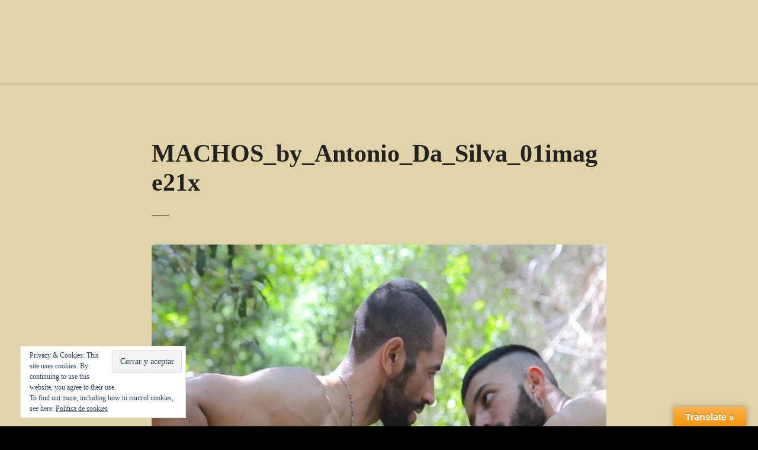

--- FILE ---
content_type: text/html; charset=UTF-8
request_url: https://gayguanajuato.com/los-machos-mexicanos-de-antonio-da-silva/machos_by_antonio_da_silva_01image21x/
body_size: 17070
content:
<!doctype html><html lang="es"><head><script data-no-optimize="1">var litespeed_docref=sessionStorage.getItem("litespeed_docref");litespeed_docref&&(Object.defineProperty(document,"referrer",{get:function(){return litespeed_docref}}),sessionStorage.removeItem("litespeed_docref"));</script> <meta charset="UTF-8"><meta name="viewport" content="width=device-width, initial-scale=1"><link rel="profile" href="https://gmpg.org/xfn/11"><meta name='robots' content='index, follow, max-image-preview:large, max-snippet:-1, max-video-preview:-1' /><style>img:is([sizes="auto" i], [sizes^="auto," i]) { contain-intrinsic-size: 3000px 1500px }</style> <script data-no-defer="1" data-ezscrex="false" data-cfasync="false" data-pagespeed-no-defer data-cookieconsent="ignore">var ctPublicFunctions = {"_ajax_nonce":"96cf211c32","_rest_nonce":"08983c7d60","_ajax_url":"\/wp-admin\/admin-ajax.php","_rest_url":"https:\/\/gayguanajuato.com\/wp-json\/","data__cookies_type":"native","data__ajax_type":"rest","data__bot_detector_enabled":0,"data__frontend_data_log_enabled":1,"cookiePrefix":"","wprocket_detected":false,"host_url":"gayguanajuato.com","text__ee_click_to_select":"Click to select the whole data","text__ee_original_email":"The complete one is","text__ee_got_it":"Got it","text__ee_blocked":"Bloqueado","text__ee_cannot_connect":"Cannot connect","text__ee_cannot_decode":"Can not decode email. Unknown reason","text__ee_email_decoder":"CleanTalk email decoder","text__ee_wait_for_decoding":"The magic is on the way!","text__ee_decoding_process":"Please wait a few seconds while we decode the contact data."}</script> <script data-no-defer="1" data-ezscrex="false" data-cfasync="false" data-pagespeed-no-defer data-cookieconsent="ignore">var ctPublic = {"_ajax_nonce":"96cf211c32","settings__forms__check_internal":"0","settings__forms__check_external":"0","settings__forms__force_protection":0,"settings__forms__search_test":1,"settings__data__bot_detector_enabled":0,"settings__sfw__anti_crawler":0,"blog_home":"https:\/\/gayguanajuato.com\/","pixel__setting":"0","pixel__enabled":false,"pixel__url":null,"data__email_check_before_post":1,"data__email_check_exist_post":0,"data__cookies_type":"native","data__key_is_ok":true,"data__visible_fields_required":true,"wl_brandname":"Anti-Spam by CleanTalk","wl_brandname_short":"CleanTalk","ct_checkjs_key":"e4ea5fc58b2f7017d77c114dbd5a201ff929d8c33f1ea99792d8173ef80b1880","emailEncoderPassKey":"00afa95e04009dc9377d2efd5363d4d1","bot_detector_forms_excluded":"W10=","advancedCacheExists":false,"varnishCacheExists":false,"wc_ajax_add_to_cart":false}</script> <title>MACHOS_by_Antonio_Da_Silva_01image21x - Gay Guanajuato</title><link rel="canonical" href="https://gayguanajuato.com/los-machos-mexicanos-de-antonio-da-silva/machos_by_antonio_da_silva_01image21x/" /><meta property="og:locale" content="es_ES" /><meta property="og:type" content="article" /><meta property="og:title" content="MACHOS_by_Antonio_Da_Silva_01image21x - Gay Guanajuato" /><meta property="og:url" content="https://gayguanajuato.com/los-machos-mexicanos-de-antonio-da-silva/machos_by_antonio_da_silva_01image21x/" /><meta property="og:site_name" content="Gay Guanajuato" /><meta property="article:publisher" content="https://www.facebook.com/GayGuanajuatoEstado/" /><meta property="og:image" content="https://gayguanajuato.com/los-machos-mexicanos-de-antonio-da-silva/machos_by_antonio_da_silva_01image21x" /><meta property="og:image:width" content="1024" /><meta property="og:image:height" content="680" /><meta property="og:image:type" content="image/jpeg" /><meta name="twitter:card" content="summary_large_image" /><meta name="twitter:site" content="@guanajuatogay" /> <script type="application/ld+json" class="yoast-schema-graph">{"@context":"https://schema.org","@graph":[{"@type":"WebPage","@id":"https://gayguanajuato.com/los-machos-mexicanos-de-antonio-da-silva/machos_by_antonio_da_silva_01image21x/","url":"https://gayguanajuato.com/los-machos-mexicanos-de-antonio-da-silva/machos_by_antonio_da_silva_01image21x/","name":"MACHOS_by_Antonio_Da_Silva_01image21x - Gay Guanajuato","isPartOf":{"@id":"https://new.gayguanajuato.com/#website"},"primaryImageOfPage":{"@id":"https://gayguanajuato.com/los-machos-mexicanos-de-antonio-da-silva/machos_by_antonio_da_silva_01image21x/#primaryimage"},"image":{"@id":"https://gayguanajuato.com/los-machos-mexicanos-de-antonio-da-silva/machos_by_antonio_da_silva_01image21x/#primaryimage"},"thumbnailUrl":"https://i0.wp.com/gayguanajuato.com/wp-content/uploads/MACHOS_by_Antonio_Da_Silva_01image21x.jpg?fit=1024%2C680&ssl=1","datePublished":"2017-08-09T03:15:11+00:00","breadcrumb":{"@id":"https://gayguanajuato.com/los-machos-mexicanos-de-antonio-da-silva/machos_by_antonio_da_silva_01image21x/#breadcrumb"},"inLanguage":"es","potentialAction":[{"@type":"ReadAction","target":["https://gayguanajuato.com/los-machos-mexicanos-de-antonio-da-silva/machos_by_antonio_da_silva_01image21x/"]}]},{"@type":"ImageObject","inLanguage":"es","@id":"https://gayguanajuato.com/los-machos-mexicanos-de-antonio-da-silva/machos_by_antonio_da_silva_01image21x/#primaryimage","url":"https://i0.wp.com/gayguanajuato.com/wp-content/uploads/MACHOS_by_Antonio_Da_Silva_01image21x.jpg?fit=1024%2C680&ssl=1","contentUrl":"https://i0.wp.com/gayguanajuato.com/wp-content/uploads/MACHOS_by_Antonio_Da_Silva_01image21x.jpg?fit=1024%2C680&ssl=1"},{"@type":"BreadcrumbList","@id":"https://gayguanajuato.com/los-machos-mexicanos-de-antonio-da-silva/machos_by_antonio_da_silva_01image21x/#breadcrumb","itemListElement":[{"@type":"ListItem","position":1,"name":"Portada","item":"https://gayguanajuato.com/"},{"@type":"ListItem","position":2,"name":"Los machos mexicanos de Antonio da Silva","item":"https://gayguanajuato.com/los-machos-mexicanos-de-antonio-da-silva/"},{"@type":"ListItem","position":3,"name":"MACHOS_by_Antonio_Da_Silva_01image21x"}]},{"@type":"WebSite","@id":"https://new.gayguanajuato.com/#website","url":"https://new.gayguanajuato.com/","name":"Gay Guanajuato","description":"Guía gay del estado de Guanajuato, México.","publisher":{"@id":"https://new.gayguanajuato.com/#organization"},"potentialAction":[{"@type":"SearchAction","target":{"@type":"EntryPoint","urlTemplate":"https://new.gayguanajuato.com/?s={search_term_string}"},"query-input":{"@type":"PropertyValueSpecification","valueRequired":true,"valueName":"search_term_string"}}],"inLanguage":"es"},{"@type":"Organization","@id":"https://new.gayguanajuato.com/#organization","name":"Gay Guanajuato","url":"https://new.gayguanajuato.com/","logo":{"@type":"ImageObject","inLanguage":"es","@id":"https://new.gayguanajuato.com/#/schema/logo/image/","url":"https://i0.wp.com/gayguanajuato.com/wp-content/uploads/logoGGto.png?fit=600%2C200&ssl=1","contentUrl":"https://i0.wp.com/gayguanajuato.com/wp-content/uploads/logoGGto.png?fit=600%2C200&ssl=1","width":600,"height":200,"caption":"Gay Guanajuato"},"image":{"@id":"https://new.gayguanajuato.com/#/schema/logo/image/"},"sameAs":["https://www.facebook.com/GayGuanajuatoEstado/","https://x.com/guanajuatogay"]}]}</script> <link rel='dns-prefetch' href='//translate.google.com' /><link rel='dns-prefetch' href='//secure.gravatar.com' /><link rel='dns-prefetch' href='//stats.wp.com' /><link rel='dns-prefetch' href='//fonts.googleapis.com' /><link rel='dns-prefetch' href='//v0.wordpress.com' /><link rel='dns-prefetch' href='//www.googletagmanager.com' /><link rel='preconnect' href='//i0.wp.com' /><link rel="alternate" type="application/rss+xml" title="Gay Guanajuato &raquo; Feed" href="https://gayguanajuato.com/feed/" /><link rel="alternate" type="application/rss+xml" title="Gay Guanajuato &raquo; Feed de los comentarios" href="https://gayguanajuato.com/comments/feed/" /><link rel="alternate" type="application/rss+xml" title="Gay Guanajuato &raquo; Comentario MACHOS_by_Antonio_Da_Silva_01image21x del feed" href="https://gayguanajuato.com/los-machos-mexicanos-de-antonio-da-silva/machos_by_antonio_da_silva_01image21x/feed/" /><style></style><link data-optimized="2" rel="stylesheet" href="https://gayguanajuato.com/wp-content/litespeed/css/35ae68333ea4556dec1d63a9b51c478b.css?ver=22a85" /><style id='classic-theme-styles-inline-css' type='text/css'>/*! This file is auto-generated */
.wp-block-button__link{color:#fff;background-color:#32373c;border-radius:9999px;box-shadow:none;text-decoration:none;padding:calc(.667em + 2px) calc(1.333em + 2px);font-size:1.125em}.wp-block-file__button{background:#32373c;color:#fff;text-decoration:none}</style><style id='jetpack-sharing-buttons-style-inline-css' type='text/css'>.jetpack-sharing-buttons__services-list{display:flex;flex-direction:row;flex-wrap:wrap;gap:0;list-style-type:none;margin:5px;padding:0}.jetpack-sharing-buttons__services-list.has-small-icon-size{font-size:12px}.jetpack-sharing-buttons__services-list.has-normal-icon-size{font-size:16px}.jetpack-sharing-buttons__services-list.has-large-icon-size{font-size:24px}.jetpack-sharing-buttons__services-list.has-huge-icon-size{font-size:36px}@media print{.jetpack-sharing-buttons__services-list{display:none!important}}.editor-styles-wrapper .wp-block-jetpack-sharing-buttons{gap:0;padding-inline-start:0}ul.jetpack-sharing-buttons__services-list.has-background{padding:1.25em 2.375em}</style><style id='global-styles-inline-css' type='text/css'>:root{--wp--preset--aspect-ratio--square: 1;--wp--preset--aspect-ratio--4-3: 4/3;--wp--preset--aspect-ratio--3-4: 3/4;--wp--preset--aspect-ratio--3-2: 3/2;--wp--preset--aspect-ratio--2-3: 2/3;--wp--preset--aspect-ratio--16-9: 16/9;--wp--preset--aspect-ratio--9-16: 9/16;--wp--preset--color--black: #000000;--wp--preset--color--cyan-bluish-gray: #abb8c3;--wp--preset--color--white: #ffffff;--wp--preset--color--pale-pink: #f78da7;--wp--preset--color--vivid-red: #cf2e2e;--wp--preset--color--luminous-vivid-orange: #ff6900;--wp--preset--color--luminous-vivid-amber: #fcb900;--wp--preset--color--light-green-cyan: #7bdcb5;--wp--preset--color--vivid-green-cyan: #00d084;--wp--preset--color--pale-cyan-blue: #8ed1fc;--wp--preset--color--vivid-cyan-blue: #0693e3;--wp--preset--color--vivid-purple: #9b51e0;--wp--preset--gradient--vivid-cyan-blue-to-vivid-purple: linear-gradient(135deg,rgba(6,147,227,1) 0%,rgb(155,81,224) 100%);--wp--preset--gradient--light-green-cyan-to-vivid-green-cyan: linear-gradient(135deg,rgb(122,220,180) 0%,rgb(0,208,130) 100%);--wp--preset--gradient--luminous-vivid-amber-to-luminous-vivid-orange: linear-gradient(135deg,rgba(252,185,0,1) 0%,rgba(255,105,0,1) 100%);--wp--preset--gradient--luminous-vivid-orange-to-vivid-red: linear-gradient(135deg,rgba(255,105,0,1) 0%,rgb(207,46,46) 100%);--wp--preset--gradient--very-light-gray-to-cyan-bluish-gray: linear-gradient(135deg,rgb(238,238,238) 0%,rgb(169,184,195) 100%);--wp--preset--gradient--cool-to-warm-spectrum: linear-gradient(135deg,rgb(74,234,220) 0%,rgb(151,120,209) 20%,rgb(207,42,186) 40%,rgb(238,44,130) 60%,rgb(251,105,98) 80%,rgb(254,248,76) 100%);--wp--preset--gradient--blush-light-purple: linear-gradient(135deg,rgb(255,206,236) 0%,rgb(152,150,240) 100%);--wp--preset--gradient--blush-bordeaux: linear-gradient(135deg,rgb(254,205,165) 0%,rgb(254,45,45) 50%,rgb(107,0,62) 100%);--wp--preset--gradient--luminous-dusk: linear-gradient(135deg,rgb(255,203,112) 0%,rgb(199,81,192) 50%,rgb(65,88,208) 100%);--wp--preset--gradient--pale-ocean: linear-gradient(135deg,rgb(255,245,203) 0%,rgb(182,227,212) 50%,rgb(51,167,181) 100%);--wp--preset--gradient--electric-grass: linear-gradient(135deg,rgb(202,248,128) 0%,rgb(113,206,126) 100%);--wp--preset--gradient--midnight: linear-gradient(135deg,rgb(2,3,129) 0%,rgb(40,116,252) 100%);--wp--preset--font-size--small: 13px;--wp--preset--font-size--medium: 20px;--wp--preset--font-size--large: 36px;--wp--preset--font-size--x-large: 42px;--wp--preset--spacing--20: 0.44rem;--wp--preset--spacing--30: 0.67rem;--wp--preset--spacing--40: 1rem;--wp--preset--spacing--50: 1.5rem;--wp--preset--spacing--60: 2.25rem;--wp--preset--spacing--70: 3.38rem;--wp--preset--spacing--80: 5.06rem;--wp--preset--shadow--natural: 6px 6px 9px rgba(0, 0, 0, 0.2);--wp--preset--shadow--deep: 12px 12px 50px rgba(0, 0, 0, 0.4);--wp--preset--shadow--sharp: 6px 6px 0px rgba(0, 0, 0, 0.2);--wp--preset--shadow--outlined: 6px 6px 0px -3px rgba(255, 255, 255, 1), 6px 6px rgba(0, 0, 0, 1);--wp--preset--shadow--crisp: 6px 6px 0px rgba(0, 0, 0, 1);}:where(.is-layout-flex){gap: 0.5em;}:where(.is-layout-grid){gap: 0.5em;}body .is-layout-flex{display: flex;}.is-layout-flex{flex-wrap: wrap;align-items: center;}.is-layout-flex > :is(*, div){margin: 0;}body .is-layout-grid{display: grid;}.is-layout-grid > :is(*, div){margin: 0;}:where(.wp-block-columns.is-layout-flex){gap: 2em;}:where(.wp-block-columns.is-layout-grid){gap: 2em;}:where(.wp-block-post-template.is-layout-flex){gap: 1.25em;}:where(.wp-block-post-template.is-layout-grid){gap: 1.25em;}.has-black-color{color: var(--wp--preset--color--black) !important;}.has-cyan-bluish-gray-color{color: var(--wp--preset--color--cyan-bluish-gray) !important;}.has-white-color{color: var(--wp--preset--color--white) !important;}.has-pale-pink-color{color: var(--wp--preset--color--pale-pink) !important;}.has-vivid-red-color{color: var(--wp--preset--color--vivid-red) !important;}.has-luminous-vivid-orange-color{color: var(--wp--preset--color--luminous-vivid-orange) !important;}.has-luminous-vivid-amber-color{color: var(--wp--preset--color--luminous-vivid-amber) !important;}.has-light-green-cyan-color{color: var(--wp--preset--color--light-green-cyan) !important;}.has-vivid-green-cyan-color{color: var(--wp--preset--color--vivid-green-cyan) !important;}.has-pale-cyan-blue-color{color: var(--wp--preset--color--pale-cyan-blue) !important;}.has-vivid-cyan-blue-color{color: var(--wp--preset--color--vivid-cyan-blue) !important;}.has-vivid-purple-color{color: var(--wp--preset--color--vivid-purple) !important;}.has-black-background-color{background-color: var(--wp--preset--color--black) !important;}.has-cyan-bluish-gray-background-color{background-color: var(--wp--preset--color--cyan-bluish-gray) !important;}.has-white-background-color{background-color: var(--wp--preset--color--white) !important;}.has-pale-pink-background-color{background-color: var(--wp--preset--color--pale-pink) !important;}.has-vivid-red-background-color{background-color: var(--wp--preset--color--vivid-red) !important;}.has-luminous-vivid-orange-background-color{background-color: var(--wp--preset--color--luminous-vivid-orange) !important;}.has-luminous-vivid-amber-background-color{background-color: var(--wp--preset--color--luminous-vivid-amber) !important;}.has-light-green-cyan-background-color{background-color: var(--wp--preset--color--light-green-cyan) !important;}.has-vivid-green-cyan-background-color{background-color: var(--wp--preset--color--vivid-green-cyan) !important;}.has-pale-cyan-blue-background-color{background-color: var(--wp--preset--color--pale-cyan-blue) !important;}.has-vivid-cyan-blue-background-color{background-color: var(--wp--preset--color--vivid-cyan-blue) !important;}.has-vivid-purple-background-color{background-color: var(--wp--preset--color--vivid-purple) !important;}.has-black-border-color{border-color: var(--wp--preset--color--black) !important;}.has-cyan-bluish-gray-border-color{border-color: var(--wp--preset--color--cyan-bluish-gray) !important;}.has-white-border-color{border-color: var(--wp--preset--color--white) !important;}.has-pale-pink-border-color{border-color: var(--wp--preset--color--pale-pink) !important;}.has-vivid-red-border-color{border-color: var(--wp--preset--color--vivid-red) !important;}.has-luminous-vivid-orange-border-color{border-color: var(--wp--preset--color--luminous-vivid-orange) !important;}.has-luminous-vivid-amber-border-color{border-color: var(--wp--preset--color--luminous-vivid-amber) !important;}.has-light-green-cyan-border-color{border-color: var(--wp--preset--color--light-green-cyan) !important;}.has-vivid-green-cyan-border-color{border-color: var(--wp--preset--color--vivid-green-cyan) !important;}.has-pale-cyan-blue-border-color{border-color: var(--wp--preset--color--pale-cyan-blue) !important;}.has-vivid-cyan-blue-border-color{border-color: var(--wp--preset--color--vivid-cyan-blue) !important;}.has-vivid-purple-border-color{border-color: var(--wp--preset--color--vivid-purple) !important;}.has-vivid-cyan-blue-to-vivid-purple-gradient-background{background: var(--wp--preset--gradient--vivid-cyan-blue-to-vivid-purple) !important;}.has-light-green-cyan-to-vivid-green-cyan-gradient-background{background: var(--wp--preset--gradient--light-green-cyan-to-vivid-green-cyan) !important;}.has-luminous-vivid-amber-to-luminous-vivid-orange-gradient-background{background: var(--wp--preset--gradient--luminous-vivid-amber-to-luminous-vivid-orange) !important;}.has-luminous-vivid-orange-to-vivid-red-gradient-background{background: var(--wp--preset--gradient--luminous-vivid-orange-to-vivid-red) !important;}.has-very-light-gray-to-cyan-bluish-gray-gradient-background{background: var(--wp--preset--gradient--very-light-gray-to-cyan-bluish-gray) !important;}.has-cool-to-warm-spectrum-gradient-background{background: var(--wp--preset--gradient--cool-to-warm-spectrum) !important;}.has-blush-light-purple-gradient-background{background: var(--wp--preset--gradient--blush-light-purple) !important;}.has-blush-bordeaux-gradient-background{background: var(--wp--preset--gradient--blush-bordeaux) !important;}.has-luminous-dusk-gradient-background{background: var(--wp--preset--gradient--luminous-dusk) !important;}.has-pale-ocean-gradient-background{background: var(--wp--preset--gradient--pale-ocean) !important;}.has-electric-grass-gradient-background{background: var(--wp--preset--gradient--electric-grass) !important;}.has-midnight-gradient-background{background: var(--wp--preset--gradient--midnight) !important;}.has-small-font-size{font-size: var(--wp--preset--font-size--small) !important;}.has-medium-font-size{font-size: var(--wp--preset--font-size--medium) !important;}.has-large-font-size{font-size: var(--wp--preset--font-size--large) !important;}.has-x-large-font-size{font-size: var(--wp--preset--font-size--x-large) !important;}
:where(.wp-block-post-template.is-layout-flex){gap: 1.25em;}:where(.wp-block-post-template.is-layout-grid){gap: 1.25em;}
:where(.wp-block-columns.is-layout-flex){gap: 2em;}:where(.wp-block-columns.is-layout-grid){gap: 2em;}
:root :where(.wp-block-pullquote){font-size: 1.5em;line-height: 1.6;}</style> <script type="litespeed/javascript" data-src="https://gayguanajuato.com/wp-includes/js/jquery/jquery.min.js" id="jquery-core-js"></script> <link rel="https://api.w.org/" href="https://gayguanajuato.com/wp-json/" /><link rel="alternate" title="JSON" type="application/json" href="https://gayguanajuato.com/wp-json/wp/v2/media/5461" /><link rel="EditURI" type="application/rsd+xml" title="RSD" href="https://gayguanajuato.com/xmlrpc.php?rsd" /><meta name="generator" content="WordPress 6.8.3" /><link rel='shortlink' href='https://wp.me/a7gCqq-1q5' /><link rel="alternate" title="oEmbed (JSON)" type="application/json+oembed" href="https://gayguanajuato.com/wp-json/oembed/1.0/embed?url=https%3A%2F%2Fgayguanajuato.com%2Flos-machos-mexicanos-de-antonio-da-silva%2Fmachos_by_antonio_da_silva_01image21x%2F" /><link rel="alternate" title="oEmbed (XML)" type="text/xml+oembed" href="https://gayguanajuato.com/wp-json/oembed/1.0/embed?url=https%3A%2F%2Fgayguanajuato.com%2Flos-machos-mexicanos-de-antonio-da-silva%2Fmachos_by_antonio_da_silva_01image21x%2F&#038;format=xml" /><style>#google_language_translator{width:auto!important;}div.skiptranslate.goog-te-gadget{display:inline!important;}.goog-tooltip{display: none!important;}.goog-tooltip:hover{display: none!important;}.goog-text-highlight{background-color:transparent!important;border:none!important;box-shadow:none!important;}#google_language_translator{color:transparent;}body{top:0px!important;}#goog-gt-{display:none!important;}font font{background-color:transparent!important;box-shadow:none!important;position:initial!important;}</style><meta name="generator" content="Site Kit by Google 1.159.0" /><style>img#wpstats{display:none}</style><link rel="preload" as="font" type="font/woff2" href="https://gayguanajuato.com/wp-content/themes/citadelawp/design/css/assets/fontawesome/webfonts/fa-solid-900.woff2" crossorigin/><link rel="preload" as="font" type="font/woff2" href="https://gayguanajuato.com/wp-content/themes/citadelawp/design/css/assets/fontawesome/webfonts/fa-regular-400.woff2" crossorigin/><link rel="preload" as="font" type="font/woff2" href="https://gayguanajuato.com/wp-content/themes/citadelawp/design/css/assets/fontawesome/webfonts/fa-brands-400.woff2" crossorigin/> <script type="litespeed/javascript">var CitadelaDirectorySettings={"home":{"url":"https:\/\/gayguanajuato.com"},"wpSettings":{"postsPerPage":"10"},"ajax":{"url":"https:\/\/gayguanajuato.com\/wp-admin\/admin-ajax.php","actions":{"item-contact-form:wpajax_send":"item-contact-form:wpajax_send"}},"paths":{"css":"https:\/\/gayguanajuato.com\/wp-content\/plugins\/citadelawp-directory\/design\/css","assets":"https:\/\/gayguanajuato.com\/wp-content\/plugins\/citadelawp-directory\/plugin\/assets"},"images":"https:\/\/gayguanajuato.com\/wp-content\/plugins\/citadelawp-directory\/design\/images","keys":{"recaptchaSiteKey":"6Ldn_xYTAAAAAD1OG2gfANK9ElUxtzaG3jTXpibj"},"specialPages":{"single-item":"7149","search-results":"7150","item-category":"7151","item-location":"7152","posts-search-results":"7153","posts-category":"7154","posts-tag":"7155","posts-date":"7156","posts-author":"7157","default-search-results":"7158","404-page":"7159"},"l10n":{"datetimes":{"startOfWeek":"1"}},"features":{"item_reviews":!1,"item_extension":!1},"options":{"item_extension":[],"item_detail":!1},"currentPost":{"post_id":5461,"post_type":"attachment"}}</script> <script type="litespeed/javascript">var CitadelaProSettings={"wpSettings":{"postsPerPage":"10"},"specialPages":{"blog":"7148"},"page_for_posts":{"id":"2","title":"Art\u00edculos"}}</script> <link rel="icon" href="https://i0.wp.com/gayguanajuato.com/wp-content/uploads/cropped-lgbt-flag-x1000-300x199.jpg?fit=32%2C32&#038;ssl=1" sizes="32x32" /><link rel="icon" href="https://i0.wp.com/gayguanajuato.com/wp-content/uploads/cropped-lgbt-flag-x1000-300x199.jpg?fit=192%2C192&#038;ssl=1" sizes="192x192" /><link rel="apple-touch-icon" href="https://i0.wp.com/gayguanajuato.com/wp-content/uploads/cropped-lgbt-flag-x1000-300x199.jpg?fit=180%2C180&#038;ssl=1" /><meta name="msapplication-TileImage" content="https://i0.wp.com/gayguanajuato.com/wp-content/uploads/cropped-lgbt-flag-x1000-300x199.jpg?fit=270%2C270&#038;ssl=1" /></head><body data-rsssl=1 class="attachment wp-singular attachment-template-default single single-attachment postid-5461 attachmentid-5461 attachment-jpeg wp-theme-citadelawp classic-theme-layout classic-header-layout default-theme-design page-fullwidth is-page-title  citadela-events-css pro-plugin-active sticky-header-enabled sticky-header-desktop-full sticky-header-mobile-full footer-collapsible-widgets-enabled"><div id="page" class="site">
<a class="skip-link screen-reader-text" href="#content">Saltar al contenido</a><div class="sticky-header-wrapper"><header id="masthead" class="site-header loading logo-align-left-mobile"><div class="grid-main"><div
class="site-branding hide-tagline-mobile"
style="max-width:280px;"				><div class="text-logo"><p class="site-title" data-mobile-font-size="{&quot;desktop&quot;:&quot;&quot;,&quot;mobile&quot;:&quot;1.4em&quot;}"><a href="https://gayguanajuato.com/" rel="home">Gay Guanajuato</a></p><p class="site-description">Guía gay del estado de Guanajuato, México.</p></div></div><nav id="site-navigation" class="main-navigation menu-hidden "><div class="citadela-menu-container citadela-menu-main-menu"><ul id="main-menu" class="citadela-menu"><li id="menu-item-5383" class="menu-item menu-item-type-post_type menu-item-object-page menu-item-home menu-item-5383"><a href="https://gayguanajuato.com/">Inicio</a></li><li id="menu-item-7395" class="menu-item menu-item-type-taxonomy menu-item-object-citadela-item-category menu-item-7395"><a href="https://gayguanajuato.com/cat/antros-y-bares/">Antros y Bares</a></li><li id="menu-item-7400" class="menu-item menu-item-type-taxonomy menu-item-object-citadela-item-category menu-item-7400"><a href="https://gayguanajuato.com/cat/cafes-y-restaurantes/">Cafés y Restaurantes</a></li><li id="menu-item-7398" class="menu-item menu-item-type-taxonomy menu-item-object-citadela-item-category menu-item-7398"><a href="https://gayguanajuato.com/cat/hospedaje/">Hospedaje</a></li><li id="menu-item-7399" class="menu-item menu-item-type-taxonomy menu-item-object-citadela-item-category menu-item-7399"><a href="https://gayguanajuato.com/cat/servicios/">Servicios</a></li><li id="menu-item-7396" class="menu-item menu-item-type-taxonomy menu-item-object-citadela-item-category menu-item-7396"><a href="https://gayguanajuato.com/cat/cruising/">Cruising</a></li><li id="menu-item-7397" class="menu-item menu-item-type-taxonomy menu-item-object-citadela-item-category menu-item-7397"><a href="https://gayguanajuato.com/cat/vapores-y-saunas/">Vapores y Saunas</a></li><li id="menu-item-7401" class="menu-item menu-item-type-taxonomy menu-item-object-citadela-item-category menu-item-7401"><a href="https://gayguanajuato.com/cat/organizaciones/">Organizaciones</a></li><li id="menu-item-7406" class="menu-item menu-item-type-post_type menu-item-object-page menu-item-7406"><a href="https://gayguanajuato.com/contacto/">Contacto</a></li></ul></div></nav></div></header></div><div id="content" class="site-content"><div class="page-title standard"><header class="entry-header"><div class="entry-header-wrap"><h1 class="entry-title">MACHOS_by_Antonio_Da_Silva_01image21x</h1></div></header></div><div id="primary" class="content-area"><main id="main" class="site-main"><article id="post-5461" class="post-5461 attachment type-attachment status-inherit hentry"><div class="post-thumbnail">
<a href="" title="MACHOS_by_Antonio_Da_Silva_01image21x" rel="attachment">
<img data-lazyloaded="1" src="[data-uri]" width="1024" height="680" data-src="https://i0.wp.com/gayguanajuato.com/wp-content/uploads/MACHOS_by_Antonio_Da_Silva_01image21x.jpg?fit=1024%2C680&amp;ssl=1" class="attachment-large size-large" alt="" decoding="async" fetchpriority="high" data-srcset="https://i0.wp.com/gayguanajuato.com/wp-content/uploads/MACHOS_by_Antonio_Da_Silva_01image21x.jpg?w=1024&amp;ssl=1 1024w, https://i0.wp.com/gayguanajuato.com/wp-content/uploads/MACHOS_by_Antonio_Da_Silva_01image21x.jpg?resize=300%2C199&amp;ssl=1 300w, https://i0.wp.com/gayguanajuato.com/wp-content/uploads/MACHOS_by_Antonio_Da_Silva_01image21x.jpg?resize=768%2C510&amp;ssl=1 768w" data-sizes="(max-width: 1024px) 100vw, 1024px" data-attachment-id="5461" data-permalink="https://gayguanajuato.com/los-machos-mexicanos-de-antonio-da-silva/machos_by_antonio_da_silva_01image21x/" data-orig-file="https://i0.wp.com/gayguanajuato.com/wp-content/uploads/MACHOS_by_Antonio_Da_Silva_01image21x.jpg?fit=1024%2C680&amp;ssl=1" data-orig-size="1024,680" data-comments-opened="1" data-image-meta="{&quot;aperture&quot;:&quot;0&quot;,&quot;credit&quot;:&quot;&quot;,&quot;camera&quot;:&quot;&quot;,&quot;caption&quot;:&quot;&quot;,&quot;created_timestamp&quot;:&quot;0&quot;,&quot;copyright&quot;:&quot;&quot;,&quot;focal_length&quot;:&quot;0&quot;,&quot;iso&quot;:&quot;0&quot;,&quot;shutter_speed&quot;:&quot;0&quot;,&quot;title&quot;:&quot;&quot;,&quot;orientation&quot;:&quot;1&quot;}" data-image-title="MACHOS_by_Antonio_Da_Silva_01image21x" data-image-description="" data-image-caption="" data-medium-file="https://i0.wp.com/gayguanajuato.com/wp-content/uploads/MACHOS_by_Antonio_Da_Silva_01image21x.jpg?fit=300%2C199&amp;ssl=1" data-large-file="https://i0.wp.com/gayguanajuato.com/wp-content/uploads/MACHOS_by_Antonio_Da_Silva_01image21x.jpg?fit=1024%2C680&amp;ssl=1" />					</a></div><div class="entry-content"></div></article><div id="comments" class="comments-area"><div id="respond" class="comment-respond"><h3 id="reply-title" class="comment-reply-title">Deja una respuesta <small><a rel="nofollow" id="cancel-comment-reply-link" href="/los-machos-mexicanos-de-antonio-da-silva/machos_by_antonio_da_silva_01image21x/#respond" style="display:none;">Cancelar la respuesta</a></small></h3><form action="https://gayguanajuato.com/wp-comments-post.php" method="post" id="commentform" class="comment-form"><p class="comment-notes"><span id="email-notes">Tu dirección de correo electrónico no será publicada.</span> <span class="required-field-message">Los campos obligatorios están marcados con <span class="required">*</span></span></p><p class="comment-form-comment"><label for="comment">Comentario <span class="required">*</span></label><textarea id="comment" name="comment" cols="45" rows="8" maxlength="65525" required></textarea></p><p class="comment-form-author"><label for="author">Nombre <span class="required">*</span></label> <input id="author" name="author" type="text" value="" size="30" maxlength="245" autocomplete="name" required /></p><p class="comment-form-email"><label for="email">Correo electrónico <span class="required">*</span></label> <input id="email" name="email" type="email" value="" size="30" maxlength="100" aria-describedby="email-notes" autocomplete="email" required /></p><p class="comment-form-url"><label for="url">Web</label> <input id="url" name="url" type="url" value="" size="30" maxlength="200" autocomplete="url" /></p><p class="form-submit"><input name="submit" type="submit" id="submit" class="submit" value="Publicar el comentario" /> <input type='hidden' name='comment_post_ID' value='5461' id='comment_post_ID' />
<input type='hidden' name='comment_parent' id='comment_parent' value='0' /></p><p style="display: none;"><input type="hidden" id="akismet_comment_nonce" name="akismet_comment_nonce" value="7e9ee1a9ec" /></p><p style="display: none !important;" class="akismet-fields-container" data-prefix="ak_"><label>&#916;<textarea name="ak_hp_textarea" cols="45" rows="8" maxlength="100"></textarea></label><input type="hidden" id="ak_js_1" name="ak_js" value="24"/><script type="litespeed/javascript">document.getElementById("ak_js_1").setAttribute("value",(new Date()).getTime())</script></p></form></div><p class="akismet_comment_form_privacy_notice">Este sitio usa Akismet para reducir el spam. <a href="https://akismet.com/privacy/" target="_blank" rel="nofollow noopener"> Aprende cómo se procesan los datos de tus comentarios.</a></p></div></main></div></div><footer id="colophon" class="site-footer"><div class="footer-widgets-button hidden"><span class="ft-button"><i class="fas fa-circle"></i><i class="far fa-times-circle"></i></span></div><div id="footer-widgets" class="footer-widgets-area"><div id="text-12" class="widget widget_text"><div class="widget-title"><h3>¿Quiénes somos?</h3></div><div class="widget-container"><div class="textwidget"><p><a href="https://i0.wp.com/gayguanajuato.com/wp-content/uploads/GAYGTOGDE2bco.png?ssl=1"><img data-lazyloaded="1" src="[data-uri]" decoding="async" data-recalc-dims="1" class="aligncenter size-full wp-image-7208" data-src="https://i0.wp.com/gayguanajuato.com/wp-content/uploads/GAYGTOGDE2bco.png?resize=1294%2C350&#038;ssl=1" alt="" width="1294" height="350" data-srcset="https://i0.wp.com/gayguanajuato.com/wp-content/uploads/GAYGTOGDE2bco.png?w=1294&amp;ssl=1 1294w, https://i0.wp.com/gayguanajuato.com/wp-content/uploads/GAYGTOGDE2bco.png?resize=300%2C81&amp;ssl=1 300w, https://i0.wp.com/gayguanajuato.com/wp-content/uploads/GAYGTOGDE2bco.png?resize=1024%2C277&amp;ssl=1 1024w, https://i0.wp.com/gayguanajuato.com/wp-content/uploads/GAYGTOGDE2bco.png?resize=768%2C208&amp;ssl=1 768w" data-sizes="(max-width: 1294px) 100vw, 1294px" /></a></p><p style="text-align: justify;"><strong>Gay Guanajuato</strong> es un instrumento informativo sobre lo más relevante en nuestro estado: lugares con mayor movimiento <strong>LGBTI+</strong>, sugerencias y otros aspectos importantes sobre aquello que nos atañe.</p><p>¡Participa con nosotros!</p></div></div></div><div id="top-posts-3" class="widget widget_top-posts"><div class="widget-title"><h3>Lo más visto</h3></div><div class="widget-container"><ul><li><a href="https://gayguanajuato.com/item/eros-body-massages/" class="bump-view" data-bump-view="tp">Eros Body Massages</a></li><li><a href="https://gayguanajuato.com/" class="bump-view" data-bump-view="tp">Inicio</a></li><li><a href="https://gayguanajuato.com/nudismo-y-aventura-playas-nudistas-en-mexico/" class="bump-view" data-bump-view="tp">¿Nudismo y aventura? Playas nudistas en México</a></li><li><a href="https://gayguanajuato.com/item/fantasy-nude-club/" class="bump-view" data-bump-view="tp">Fantasy Nude Club</a></li><li><a href="https://gayguanajuato.com/item/spa-banos-leon/" class="bump-view" data-bump-view="tp">Spa &amp; Baños León</a></li><li><a href="https://gayguanajuato.com/item/banos-san-jose/" class="bump-view" data-bump-view="tp">Baños San José</a></li><li><a href="https://gayguanajuato.com/participa-en-la-investigacion-sobre-apego-y-satisfaccion-sexual-en-personas-adultas-con-pareja-del-mismo-sexo/" class="bump-view" data-bump-view="tp">Participa en la investigación sobre apego y satisfacción sexual en personas adultas con pareja del mismo sexo</a></li><li><a href="https://gayguanajuato.com/item/atenas-spa/" class="bump-view" data-bump-view="tp">Atenas Spa</a></li><li><a href="https://gayguanajuato.com/item/banos-de-vapor-los-olimpicos/" class="bump-view" data-bump-view="tp">Baños de Vapor Los Olímpicos</a></li><li><a href="https://gayguanajuato.com/hablemos-de-chacales-y-mayates/" class="bump-view" data-bump-view="tp">Hablemos de Chacales y Mayates.</a></li></ul></div></div><div id="text-13" class="widget widget_text"><div class="widget-title"><h3>Ligas útiles</h3></div><div class="widget-container"><div class="textwidget"><ul><li style="text-align: justify;"><span style="text-decoration: underline;"><a style="line-height: 1.5;" href="https://www.elcuartooscuro.com.mx" target="_blank" rel="noopener">El Cuarto Oscuro</a></span></li><li><span style="text-decoration: underline;"><a style="line-height: 1.5;" href="https://www.guiagaymexico.com" target="_blank" rel="noopener">Guía Gay México</a></span></li><li><a href="https://gaymexico.travel">Gay México Travel</a></li><li style="text-align: justify;"><a href="https://www.gaymichoacan.com"><span style="text-decoration: underline;">Gay Michoacán</span></a></li><li style="text-align: justify;"><span style="text-decoration: underline;"><a href="https://www.gayqueretaro.com" target="_blank" rel="noopener">Gay Querétaro</a></span></li><li><a href="https://www.gaygdl.mx" target="_blank" rel="noopener">Gay Guadalajara</a></li><li><a href="https://www.gaymty.mx" target="_blank" rel="noopener">Gay Monterrey</a></li><li style="text-align: justify;"><a href="https://vergasdeguanajuato.blogspot.com" target="_blank" rel="noopener"><span style="text-decoration: underline;">Vgs de Guanajuato</span></a></li><li style="text-align: justify;"><a href="https://vergasdemichoacan.blogspot.com" target="_blank" rel="noopener"><span style="text-decoration: underline;">Vgs de Michoacán</span></a></li><li style="text-align: justify;"><a href="http://vergasdequeretaro.blogspot.com" target="_blank" rel="noopener"><span style="text-decoration: underline;">Vgs de Querétaro</span></a></li></ul></div></div></div><div id="custom_html-2" class="widget_text widget widget_custom_html"><div class="widget-title"><h3>Contáctanos</h3></div><div class="widget-container"><div class="textwidget custom-html-widget"><p style="text-align: justify;">Para sugerencias, envío de fotos, colaboraciones, publicidad o intercambios:</p>
&nbsp;<p style="text-align: justify;"><span style="text-decoration: underline;"><a href="mailto:info@gayguanajuato.com">info@gayguanajuato.com</a></span></p><p style="text-align: justify;"><span style="text-decoration: underline;"><a href="https://www.gayguanajuato.com">www.gayguanajuato.com</a></span></p></div></div></div><div id="eu_cookie_law_widget-3" class="widget widget_eu_cookie_law_widget"><div
class="hide-on-button"
data-hide-timeout="30"
data-consent-expiration="180"
id="eu-cookie-law"
><form method="post" id="jetpack-eu-cookie-law-form">
<input type="submit" value="Cerrar y aceptar" class="accept" /></form>Privacy &amp; Cookies: This site uses cookies. By continuing to use this website, you agree to their use. <br />
To find out more, including how to control cookies, see here:
<a href="https://gayguanajuato.com/politica-de-privacidad/" rel="">
Política de cookies	</a></div></div></div></div><div class="nav-menu-container nav-menu-footer"><div class="citadela-menu-container citadela-menu-footer-menu"><ul id="footer-menu" class="citadela-menu"><li id="menu-item-5388" class="menu-item menu-item-type-post_type menu-item-object-page menu-item-home menu-item-5388"><a href="https://gayguanajuato.com/">Inicio</a></li><li id="menu-item-5510" class="menu-item menu-item-type-post_type menu-item-object-page menu-item-5510"><a href="https://gayguanajuato.com/quienes-somos/">Quienes somos</a></li><li id="menu-item-5389" class="menu-item menu-item-type-post_type menu-item-object-page current_page_parent menu-item-5389"><a href="https://gayguanajuato.com/articulos/">Artículos</a></li><li id="menu-item-5390" class="menu-item menu-item-type-post_type menu-item-object-page menu-item-5390"><a href="https://gayguanajuato.com/contacto/">Contacto</a></li><li id="menu-item-5899" class="menu-item menu-item-type-post_type menu-item-object-page menu-item-privacy-policy menu-item-5899"><a rel="privacy-policy" href="https://gayguanajuato.com/politica-de-privacidad/">Política de privacidad</a></li></ul></div></div><div class="site-info"><p>© 2023 Copyright by <a href="https://www.gayguanajuato.com">Gay Guanajuato</a>. All rights reserved. Hecha con ♥ por Guanajuato.</p></div></footer></div> <script type="litespeed/javascript">document.addEventListener('DOMContentLiteSpeedLoaded',function(){setTimeout(function(){if(document.querySelectorAll('[name^=ct_checkjs]').length>0){if(typeof apbct_public_sendREST==='function'&&typeof apbct_js_keys__set_input_value==='function'){apbct_public_sendREST('js_keys__get',{callback:apbct_js_keys__set_input_value})}}},0)})</script><script type="speculationrules">{"prefetch":[{"source":"document","where":{"and":[{"href_matches":"\/*"},{"not":{"href_matches":["\/wp-*.php","\/wp-admin\/*","\/wp-content\/uploads\/*","\/wp-content\/*","\/wp-content\/plugins\/*","\/wp-content\/themes\/citadelawp\/*","\/*\\?(.+)"]}},{"not":{"selector_matches":"a[rel~=\"nofollow\"]"}},{"not":{"selector_matches":".no-prefetch, .no-prefetch a"}}]},"eagerness":"conservative"}]}</script> <div id="glt-translate-trigger"><span class="notranslate">Translate »</span></div><div id="glt-toolbar"></div><div id="flags" style="display:none" class="size18"><ul id="sortable" class="ui-sortable"><li id="Dutch"><a href="#" title="Dutch" class="nturl notranslate nl flag Dutch"></a></li><li id="English"><a href="#" title="English" class="nturl notranslate en flag united-states"></a></li><li id="French"><a href="#" title="French" class="nturl notranslate fr flag French"></a></li><li id="Italian"><a href="#" title="Italian" class="nturl notranslate it flag Italian"></a></li><li id="Portuguese"><a href="#" title="Portuguese" class="nturl notranslate pt flag brazil"></a></li><li id="Spanish"><a href="#" title="Spanish" class="nturl notranslate es flag mexico"></a></li></ul></div><div id='glt-footer'><div id="google_language_translator" class="default-language-es"></div></div><script type="litespeed/javascript">function GoogleLanguageTranslatorInit(){new google.translate.TranslateElement({pageLanguage:'es',includedLanguages:'nl,en,fr,it,pt,es',autoDisplay:!1},'google_language_translator')}</script> <script type="litespeed/javascript" data-src="//translate.google.com/translate_a/element.js?cb=GoogleLanguageTranslatorInit" id="scripts-google-js"></script> <script id="jetpack-stats-js-before" type="litespeed/javascript">_stq=window._stq||[];_stq.push(["view",JSON.parse("{\"v\":\"ext\",\"blog\":\"107395310\",\"post\":\"5461\",\"tz\":\"-6\",\"srv\":\"gayguanajuato.com\",\"j\":\"1:14.9.1\"}")]);_stq.push(["clickTrackerInit","107395310","5461"])</script> <script type="text/javascript" src="https://stats.wp.com/e-202604.js" id="jetpack-stats-js" defer="defer" data-wp-strategy="defer"></script> <script data-no-optimize="1">window.lazyLoadOptions=Object.assign({},{threshold:300},window.lazyLoadOptions||{});!function(t,e){"object"==typeof exports&&"undefined"!=typeof module?module.exports=e():"function"==typeof define&&define.amd?define(e):(t="undefined"!=typeof globalThis?globalThis:t||self).LazyLoad=e()}(this,function(){"use strict";function e(){return(e=Object.assign||function(t){for(var e=1;e<arguments.length;e++){var n,a=arguments[e];for(n in a)Object.prototype.hasOwnProperty.call(a,n)&&(t[n]=a[n])}return t}).apply(this,arguments)}function o(t){return e({},at,t)}function l(t,e){return t.getAttribute(gt+e)}function c(t){return l(t,vt)}function s(t,e){return function(t,e,n){e=gt+e;null!==n?t.setAttribute(e,n):t.removeAttribute(e)}(t,vt,e)}function i(t){return s(t,null),0}function r(t){return null===c(t)}function u(t){return c(t)===_t}function d(t,e,n,a){t&&(void 0===a?void 0===n?t(e):t(e,n):t(e,n,a))}function f(t,e){et?t.classList.add(e):t.className+=(t.className?" ":"")+e}function _(t,e){et?t.classList.remove(e):t.className=t.className.replace(new RegExp("(^|\\s+)"+e+"(\\s+|$)")," ").replace(/^\s+/,"").replace(/\s+$/,"")}function g(t){return t.llTempImage}function v(t,e){!e||(e=e._observer)&&e.unobserve(t)}function b(t,e){t&&(t.loadingCount+=e)}function p(t,e){t&&(t.toLoadCount=e)}function n(t){for(var e,n=[],a=0;e=t.children[a];a+=1)"SOURCE"===e.tagName&&n.push(e);return n}function h(t,e){(t=t.parentNode)&&"PICTURE"===t.tagName&&n(t).forEach(e)}function a(t,e){n(t).forEach(e)}function m(t){return!!t[lt]}function E(t){return t[lt]}function I(t){return delete t[lt]}function y(e,t){var n;m(e)||(n={},t.forEach(function(t){n[t]=e.getAttribute(t)}),e[lt]=n)}function L(a,t){var o;m(a)&&(o=E(a),t.forEach(function(t){var e,n;e=a,(t=o[n=t])?e.setAttribute(n,t):e.removeAttribute(n)}))}function k(t,e,n){f(t,e.class_loading),s(t,st),n&&(b(n,1),d(e.callback_loading,t,n))}function A(t,e,n){n&&t.setAttribute(e,n)}function O(t,e){A(t,rt,l(t,e.data_sizes)),A(t,it,l(t,e.data_srcset)),A(t,ot,l(t,e.data_src))}function w(t,e,n){var a=l(t,e.data_bg_multi),o=l(t,e.data_bg_multi_hidpi);(a=nt&&o?o:a)&&(t.style.backgroundImage=a,n=n,f(t=t,(e=e).class_applied),s(t,dt),n&&(e.unobserve_completed&&v(t,e),d(e.callback_applied,t,n)))}function x(t,e){!e||0<e.loadingCount||0<e.toLoadCount||d(t.callback_finish,e)}function M(t,e,n){t.addEventListener(e,n),t.llEvLisnrs[e]=n}function N(t){return!!t.llEvLisnrs}function z(t){if(N(t)){var e,n,a=t.llEvLisnrs;for(e in a){var o=a[e];n=e,o=o,t.removeEventListener(n,o)}delete t.llEvLisnrs}}function C(t,e,n){var a;delete t.llTempImage,b(n,-1),(a=n)&&--a.toLoadCount,_(t,e.class_loading),e.unobserve_completed&&v(t,n)}function R(i,r,c){var l=g(i)||i;N(l)||function(t,e,n){N(t)||(t.llEvLisnrs={});var a="VIDEO"===t.tagName?"loadeddata":"load";M(t,a,e),M(t,"error",n)}(l,function(t){var e,n,a,o;n=r,a=c,o=u(e=i),C(e,n,a),f(e,n.class_loaded),s(e,ut),d(n.callback_loaded,e,a),o||x(n,a),z(l)},function(t){var e,n,a,o;n=r,a=c,o=u(e=i),C(e,n,a),f(e,n.class_error),s(e,ft),d(n.callback_error,e,a),o||x(n,a),z(l)})}function T(t,e,n){var a,o,i,r,c;t.llTempImage=document.createElement("IMG"),R(t,e,n),m(c=t)||(c[lt]={backgroundImage:c.style.backgroundImage}),i=n,r=l(a=t,(o=e).data_bg),c=l(a,o.data_bg_hidpi),(r=nt&&c?c:r)&&(a.style.backgroundImage='url("'.concat(r,'")'),g(a).setAttribute(ot,r),k(a,o,i)),w(t,e,n)}function G(t,e,n){var a;R(t,e,n),a=e,e=n,(t=Et[(n=t).tagName])&&(t(n,a),k(n,a,e))}function D(t,e,n){var a;a=t,(-1<It.indexOf(a.tagName)?G:T)(t,e,n)}function S(t,e,n){var a;t.setAttribute("loading","lazy"),R(t,e,n),a=e,(e=Et[(n=t).tagName])&&e(n,a),s(t,_t)}function V(t){t.removeAttribute(ot),t.removeAttribute(it),t.removeAttribute(rt)}function j(t){h(t,function(t){L(t,mt)}),L(t,mt)}function F(t){var e;(e=yt[t.tagName])?e(t):m(e=t)&&(t=E(e),e.style.backgroundImage=t.backgroundImage)}function P(t,e){var n;F(t),n=e,r(e=t)||u(e)||(_(e,n.class_entered),_(e,n.class_exited),_(e,n.class_applied),_(e,n.class_loading),_(e,n.class_loaded),_(e,n.class_error)),i(t),I(t)}function U(t,e,n,a){var o;n.cancel_on_exit&&(c(t)!==st||"IMG"===t.tagName&&(z(t),h(o=t,function(t){V(t)}),V(o),j(t),_(t,n.class_loading),b(a,-1),i(t),d(n.callback_cancel,t,e,a)))}function $(t,e,n,a){var o,i,r=(i=t,0<=bt.indexOf(c(i)));s(t,"entered"),f(t,n.class_entered),_(t,n.class_exited),o=t,i=a,n.unobserve_entered&&v(o,i),d(n.callback_enter,t,e,a),r||D(t,n,a)}function q(t){return t.use_native&&"loading"in HTMLImageElement.prototype}function H(t,o,i){t.forEach(function(t){return(a=t).isIntersecting||0<a.intersectionRatio?$(t.target,t,o,i):(e=t.target,n=t,a=o,t=i,void(r(e)||(f(e,a.class_exited),U(e,n,a,t),d(a.callback_exit,e,n,t))));var e,n,a})}function B(e,n){var t;tt&&!q(e)&&(n._observer=new IntersectionObserver(function(t){H(t,e,n)},{root:(t=e).container===document?null:t.container,rootMargin:t.thresholds||t.threshold+"px"}))}function J(t){return Array.prototype.slice.call(t)}function K(t){return t.container.querySelectorAll(t.elements_selector)}function Q(t){return c(t)===ft}function W(t,e){return e=t||K(e),J(e).filter(r)}function X(e,t){var n;(n=K(e),J(n).filter(Q)).forEach(function(t){_(t,e.class_error),i(t)}),t.update()}function t(t,e){var n,a,t=o(t);this._settings=t,this.loadingCount=0,B(t,this),n=t,a=this,Y&&window.addEventListener("online",function(){X(n,a)}),this.update(e)}var Y="undefined"!=typeof window,Z=Y&&!("onscroll"in window)||"undefined"!=typeof navigator&&/(gle|ing|ro)bot|crawl|spider/i.test(navigator.userAgent),tt=Y&&"IntersectionObserver"in window,et=Y&&"classList"in document.createElement("p"),nt=Y&&1<window.devicePixelRatio,at={elements_selector:".lazy",container:Z||Y?document:null,threshold:300,thresholds:null,data_src:"src",data_srcset:"srcset",data_sizes:"sizes",data_bg:"bg",data_bg_hidpi:"bg-hidpi",data_bg_multi:"bg-multi",data_bg_multi_hidpi:"bg-multi-hidpi",data_poster:"poster",class_applied:"applied",class_loading:"litespeed-loading",class_loaded:"litespeed-loaded",class_error:"error",class_entered:"entered",class_exited:"exited",unobserve_completed:!0,unobserve_entered:!1,cancel_on_exit:!0,callback_enter:null,callback_exit:null,callback_applied:null,callback_loading:null,callback_loaded:null,callback_error:null,callback_finish:null,callback_cancel:null,use_native:!1},ot="src",it="srcset",rt="sizes",ct="poster",lt="llOriginalAttrs",st="loading",ut="loaded",dt="applied",ft="error",_t="native",gt="data-",vt="ll-status",bt=[st,ut,dt,ft],pt=[ot],ht=[ot,ct],mt=[ot,it,rt],Et={IMG:function(t,e){h(t,function(t){y(t,mt),O(t,e)}),y(t,mt),O(t,e)},IFRAME:function(t,e){y(t,pt),A(t,ot,l(t,e.data_src))},VIDEO:function(t,e){a(t,function(t){y(t,pt),A(t,ot,l(t,e.data_src))}),y(t,ht),A(t,ct,l(t,e.data_poster)),A(t,ot,l(t,e.data_src)),t.load()}},It=["IMG","IFRAME","VIDEO"],yt={IMG:j,IFRAME:function(t){L(t,pt)},VIDEO:function(t){a(t,function(t){L(t,pt)}),L(t,ht),t.load()}},Lt=["IMG","IFRAME","VIDEO"];return t.prototype={update:function(t){var e,n,a,o=this._settings,i=W(t,o);{if(p(this,i.length),!Z&&tt)return q(o)?(e=o,n=this,i.forEach(function(t){-1!==Lt.indexOf(t.tagName)&&S(t,e,n)}),void p(n,0)):(t=this._observer,o=i,t.disconnect(),a=t,void o.forEach(function(t){a.observe(t)}));this.loadAll(i)}},destroy:function(){this._observer&&this._observer.disconnect(),K(this._settings).forEach(function(t){I(t)}),delete this._observer,delete this._settings,delete this.loadingCount,delete this.toLoadCount},loadAll:function(t){var e=this,n=this._settings;W(t,n).forEach(function(t){v(t,e),D(t,n,e)})},restoreAll:function(){var e=this._settings;K(e).forEach(function(t){P(t,e)})}},t.load=function(t,e){e=o(e);D(t,e)},t.resetStatus=function(t){i(t)},t}),function(t,e){"use strict";function n(){e.body.classList.add("litespeed_lazyloaded")}function a(){console.log("[LiteSpeed] Start Lazy Load"),o=new LazyLoad(Object.assign({},t.lazyLoadOptions||{},{elements_selector:"[data-lazyloaded]",callback_finish:n})),i=function(){o.update()},t.MutationObserver&&new MutationObserver(i).observe(e.documentElement,{childList:!0,subtree:!0,attributes:!0})}var o,i;t.addEventListener?t.addEventListener("load",a,!1):t.attachEvent("onload",a)}(window,document);</script><script data-no-optimize="1">window.litespeed_ui_events=window.litespeed_ui_events||["mouseover","click","keydown","wheel","touchmove","touchstart"];var urlCreator=window.URL||window.webkitURL;function litespeed_load_delayed_js_force(){console.log("[LiteSpeed] Start Load JS Delayed"),litespeed_ui_events.forEach(e=>{window.removeEventListener(e,litespeed_load_delayed_js_force,{passive:!0})}),document.querySelectorAll("iframe[data-litespeed-src]").forEach(e=>{e.setAttribute("src",e.getAttribute("data-litespeed-src"))}),"loading"==document.readyState?window.addEventListener("DOMContentLoaded",litespeed_load_delayed_js):litespeed_load_delayed_js()}litespeed_ui_events.forEach(e=>{window.addEventListener(e,litespeed_load_delayed_js_force,{passive:!0})});async function litespeed_load_delayed_js(){let t=[];for(var d in document.querySelectorAll('script[type="litespeed/javascript"]').forEach(e=>{t.push(e)}),t)await new Promise(e=>litespeed_load_one(t[d],e));document.dispatchEvent(new Event("DOMContentLiteSpeedLoaded")),window.dispatchEvent(new Event("DOMContentLiteSpeedLoaded"))}function litespeed_load_one(t,e){console.log("[LiteSpeed] Load ",t);var d=document.createElement("script");d.addEventListener("load",e),d.addEventListener("error",e),t.getAttributeNames().forEach(e=>{"type"!=e&&d.setAttribute("data-src"==e?"src":e,t.getAttribute(e))});let a=!(d.type="text/javascript");!d.src&&t.textContent&&(d.src=litespeed_inline2src(t.textContent),a=!0),t.after(d),t.remove(),a&&e()}function litespeed_inline2src(t){try{var d=urlCreator.createObjectURL(new Blob([t.replace(/^(?:<!--)?(.*?)(?:-->)?$/gm,"$1")],{type:"text/javascript"}))}catch(e){d="data:text/javascript;base64,"+btoa(t.replace(/^(?:<!--)?(.*?)(?:-->)?$/gm,"$1"))}return d}</script><script data-no-optimize="1">var litespeed_vary=document.cookie.replace(/(?:(?:^|.*;\s*)_lscache_vary\s*\=\s*([^;]*).*$)|^.*$/,"");litespeed_vary||fetch("/wp-content/plugins/litespeed-cache/guest.vary.php",{method:"POST",cache:"no-cache",redirect:"follow"}).then(e=>e.json()).then(e=>{console.log(e),e.hasOwnProperty("reload")&&"yes"==e.reload&&(sessionStorage.setItem("litespeed_docref",document.referrer),window.location.reload(!0))});</script><script data-optimized="1" type="litespeed/javascript" data-src="https://gayguanajuato.com/wp-content/litespeed/js/82af10defaec8b10d8768888cec217b1.js?ver=22a85"></script></body></html>
<!-- Page optimized by LiteSpeed Cache @2026-01-21 08:41:50 -->

<!-- Page cached by LiteSpeed Cache 7.6.2 on 2026-01-21 08:41:50 -->
<!-- Guest Mode -->
<!-- QUIC.cloud UCSS in queue -->